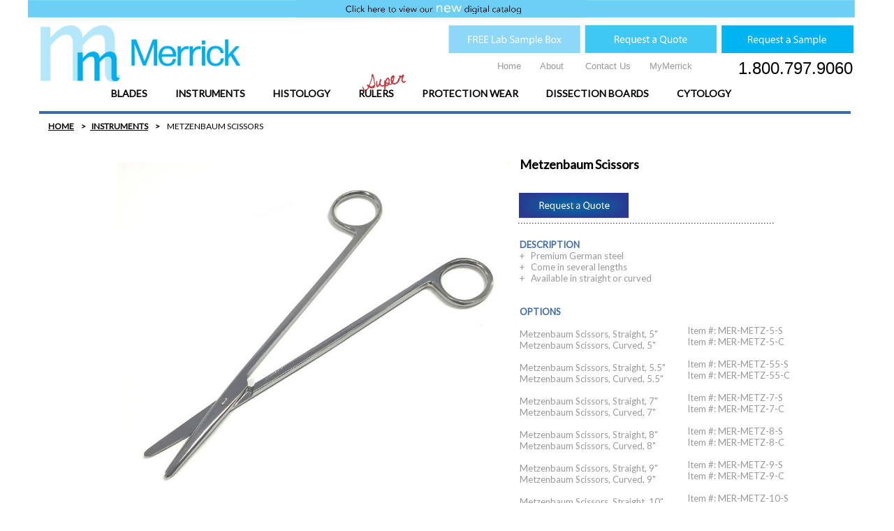

--- FILE ---
content_type: text/html
request_url: http://www.merrickmedical.com/Metzenbaum.html
body_size: 4994
content:
<!DOCTYPE html>
<html>
	<head>
		<!-- <hs:metatags> -->
		<meta http-equiv="Content-Type" content="text/html; charset=UTF-8">
		<meta name="generator" content="Homestead SiteBuilder">
		<!-- </hs:metatags> --><!-- <hs:headinclude> -->
		<link rel="stylesheet" href="/~master/master_css.css">
		<script src="/~site/javascript/jquery-1.4.2.min.js" type="text/javascript">
		</script>
		
		<STYLE type="text/css">
			<!--
							.navBackgroundNavigation4 { background-image:url('/~media/elements/LayoutClipart/undefined'); background-position: undefined; background-repeat:no-repeat }
							.navBackgroundSelectedNavigation4 { background-image:url('/~media/elements/LayoutClipart/undefined'); background-position: undefined; background-repeat:no-repeat }
						-->
		</STYLE>
		<STYLE type="text/css">
			<!--
							.navBackgroundMenu { background-image:url('/~media/elements/LayoutClipart/undefined'); background-position: undefined; background-repeat:no-repeat }
							.navBackgroundSelectedMenu { background-image:url('/~media/elements/LayoutClipart/undefined'); background-position: undefined; background-repeat:no-repeat }
						-->
		</STYLE>
		<script type="text/javascript" src="/~site/Elements/HCUser_Forms_Submit/FormValidation.js">
		</script>
	<!-- </hs:headinclude> -->
		

	
		<!-- <hs:title> -->
		<title>Merrick Inc.</title>
		<!-- </hs:title> -->
		<script type="text/javascript">
			<!--
						function reDo() {
						        top.location.reload();
						}
						if (navigator.appName == 'Netscape' && parseInt(navigator.appVersion) < 5) {
						        top.onresize = reDo;
						}
						dom=document.getElementById
					//-->
		</script>
		<script type="text/javascript">
			<!--
							  
						
  var strRelativePagePath = "Metzenbaum.html".toLowerCase();
  
						
  var strRelativePathToRoot = "";
  



						//-->
		</script>
		<link rel="stylesheet" href="/~media/elements/Text/font_styles_ns4.css" type="text/css">
		<link rel="stylesheet" href="https://fonts.googleapis.com/css?family=Abril+Fatface|Allerta|Arvo|Bitter|Bree+Serif|Cabin|Cookie|Domine|Droid+Sans|Droid+Serif|Grand+Hotel|Josefin+Slab|Lato|Lobster|Lora|Merriweather|Monda|Montserrat|Offside|Old+Standard+TT|Open+Sans|Open+Sans+Condensed|Oswald|Playfair+Display|PT+Sans|PT+Serif|Raleway|Roboto|Roboto+Condensed|Roboto+Slab|Sanchez|Source+Sans+Pro|Tangerine|Ubuntu|Vollkorn|Yanone+Kaffeesatz" type="text/css">
		<style type="text/css">
			@import url(/~media/elements/Text/font_styles.css);
			div.lpxcenterpageouter { text-align: center; position: absolute; top: 0px; left: 0px; width: 100% }
		</style>
		<script type="text/javascript">
			<!--
							var unique_id = new Array();
			var form_name = new Array();
			var required = new Array();
			var req_message = new Array();

						//-->
		</script>
		
		<script type="text/javascript" src="/~site/Elements/HCUser_Forms_Submit/FormValidation.js">
		</script>
	</head>
	<body onload="" id="element1" onunload="" scroll="auto">
		<noscript>
			<img height="40" width="373" border="0" alt="" src="/~media/elements/shared/javascript_disabled.gif">
		</noscript>
		<div class="lpxcenterpageouter"><div class="lpxcenterpageinner"><!-- <hs:bodyinclude> --><!-- <hs:master45> --><div id="master45" style="position: absolute; top: 942px; width: 1200px; height: 268px; z-index: 0;"><table cellspacing="0" border="0" cellpadding="0"><tr><td height="268" bgcolor="#999999" width="1200"><img height="268" width="1200" title="" alt="" style="display: block;" src="/~site/siteapps/shapes.action?CMD=GetRectangleGif&r=153&g=153&b=153"></td></tr></table></div><!-- </hs:master45> --><!-- <hs:master27> --><div id="master27" style="position: absolute; top: 84px; left: 878px; width: 303px; height: 62px; z-index: 1;"><div style="font-size: 1px; line-height: 1px;" align="right"><font face="Helvetica, Arial, sans-serif" color="#000000" class="size18 Helvetica18"> 1.800.797.9060<br></font></div><div style="font-size: 1px; line-height: 1px;" align="right"><font face="Helvetica, Arial, sans-serif" color="#000000" class="size18 Helvetica18"><br></font></div></div><!-- </hs:master27> --><!-- <hs:master28> --><div id="master28" style="position: absolute; top: 87px; left: 672px; width: 279px; height: 16px; z-index: 2;"><div align="left"><SCRIPT type="text/javascript">var nav_element_id="master28";</SCRIPT><div id="nav_version" style="display:none;">1</div><SCRIPT TYPE="text/javascript" SRC="/~navs/Navigation4.js"></SCRIPT><TABLE ID="ntb" CELLSPACING="0" CELLPADDING="0" BORDER="0" ><TR ALIGN="CENTER" VALIGN="MIDDLE"><TD><TABLE CELLSPACING="0" CELLPADDING="0" BORDER="0"><TR><TD ALIGN="center" VALIGN="MIDDLE" NOWRAP="NOWRAP" id="Navigation4_Link1" style="cursor: pointer;cursor: hand;color:#999999;font-size: 1px; line-height: 1px;" onmouseover="doMouseChange(nav_Navigation4,this,'1',true);" onmouseout="doMouseChange(nav_Navigation4,this,'1',false);"><A HREF="/index.html" TARGET="_self" STYLE="text-decoration:none;" NAME="Home"><FONT ID="Navigation4_f1" FACE="Helvetica, Arial, sans-serif" CLASS="size10 Helvetica10" STYLE="color:#999999">Home</FONT><IMG SRC="/tp.gif" WIDTH="14.0" HEIGHT="1" BORDER="0"></A></TD><TD ALIGN="center" VALIGN="MIDDLE" NOWRAP="NOWRAP" id="Navigation4_Link2" style="cursor: pointer;cursor: hand;color:#999999;font-size: 1px; line-height: 1px;" onmouseover="doMouseChange(nav_Navigation4,this,'2',true);" onmouseout="doMouseChange(nav_Navigation4,this,'2',false);"><A HREF="/AboutUs.html" TARGET="_self" STYLE="text-decoration:none;" NAME="About "><IMG SRC="/tp.gif" WIDTH="13.0" HEIGHT="1" BORDER="0"><FONT ID="Navigation4_f2" FACE="Helvetica, Arial, sans-serif" CLASS="size10 Helvetica10" STYLE="color:#999999">About&nbsp;</FONT><IMG SRC="/tp.gif" WIDTH="14.0" HEIGHT="1" BORDER="0"></A></TD><TD ALIGN="center" VALIGN="MIDDLE" NOWRAP="NOWRAP" id="Navigation4_Link3" style="cursor: pointer;cursor: hand;color:#999999;font-size: 1px; line-height: 1px;" onmouseover="doMouseChange(nav_Navigation4,this,'3',true);" onmouseout="doMouseChange(nav_Navigation4,this,'3',false);"><A HREF="/ContactUs.html" TARGET="_self" STYLE="text-decoration:none;" NAME="Contact Us"><IMG SRC="/tp.gif" WIDTH="13.0" HEIGHT="1" BORDER="0"><FONT ID="Navigation4_f3" FACE="Helvetica, Arial, sans-serif" CLASS="size10 Helvetica10" STYLE="color:#999999">Contact&nbsp;Us</FONT><IMG SRC="/tp.gif" WIDTH="14.0" HEIGHT="1" BORDER="0"></A></TD><TD ALIGN="center" VALIGN="MIDDLE" NOWRAP="NOWRAP" id="Navigation4_Link4" style="cursor: pointer;cursor: hand;color:#999999;font-size: 1px; line-height: 1px;" onmouseover="doMouseChange(nav_Navigation4,this,'4',true);" onmouseout="doMouseChange(nav_Navigation4,this,'4',false);"><A HREF="/index.html" TARGET="_self" STYLE="text-decoration:none;" NAME="MyMerrick"><IMG SRC="/tp.gif" WIDTH="13.0" HEIGHT="1" BORDER="0"><FONT ID="Navigation4_f4" FACE="Helvetica, Arial, sans-serif" CLASS="size10 Helvetica10" STYLE="color:#999999">MyMerrick</FONT></A></TD></TR></TABLE></TD></TR></TABLE><BR/><script type="text/javascript">
	if(typeof(addMouseAndStyleSupportNavigation4) == 'undefined' && typeof(nav_element_id) != 'undefined'){
		var elementDefnDiv = document.getElementById(nav_element_id);
		var tbWasIdentified = 'false';
		for(var i=0;i<elementDefnDiv.childNodes.length;i++){
			if(elementDefnDiv.childNodes[i].tagName == 'DIV') {
				var childDiv = elementDefnDiv.childNodes[i];
				for(var j=0;j<childDiv.childNodes.length;j++){
					if(childDiv.childNodes[j].tagName == 'TABLE' && childDiv.childNodes[j].id == 'ntb'){
						childDiv.childNodes[j].style.display='none';
						tbWasIdentified = 'true';
					}
					if(tbWasIdentified == 'true'){
						break;
					}
				}
			}
			if(tbWasIdentified == 'true'){
				break;
			}
		}
	} else {
		addMouseAndStyleSupportNavigation4(nav_Navigation4);
	}
</script></div></div><!-- </hs:master28> --><!-- <hs:master30> --><div id="master30" style="position: absolute; top: 159px; left: 16px; width: 1162px; height: 4px; z-index: 3;"><table cellspacing="0" border="0" cellpadding="0"><tr><td height="4" bgcolor="#406AB0" width="1162"><img height="4" width="1162" title="" alt="" style="display: block;" src="/~site/siteapps/shapes.action?CMD=GetRectangleGif&r=64&g=106&b=176"></td></tr></table></div><!-- </hs:master30> --><!-- <hs:master31> --><div id="master31" style="position: absolute; top: 106px; left: 479px; width: 62px; height: 24px; z-index: 4;"><div style="overflow: hidden; height: 24px; width: 62px; border: 0px solid #52A8EC; border-radius: 0px; box-shadow: none;"><img height="24" width="62" style="display: block; border-radius: 0px;" title="" alt="" src="/super.png" /></div></div><!-- </hs:master31> --><!-- <hs:master37> --><div id="master37" style="position: absolute; top: 125px; left: 119px; width: 888px; height: 17px; z-index: 5;"><div align="left"><SCRIPT type="text/javascript">var nav_element_id="master37";</SCRIPT><div id="nav_version" style="display:none;">1</div><SCRIPT TYPE="text/javascript" SRC="/~navs/Menu.js"></SCRIPT><TABLE ID="ntb" CELLSPACING="0" CELLPADDING="0" BORDER="0" ><TR ALIGN="CENTER" VALIGN="MIDDLE"><TD><TABLE CELLSPACING="0" CELLPADDING="0" BORDER="0"><TR><TD ALIGN="center" VALIGN="MIDDLE" NOWRAP="NOWRAP" id="Menu_Link1" style="cursor: pointer;cursor: hand;color:#000000;font-size: 1px; line-height: 1px;font-weight: bold;" onmouseover="doMouseChange(nav_Menu,this,'1',true);" onmouseout="doMouseChange(nav_Menu,this,'1',false);"><A HREF="/BladesMain.html" TARGET="_self" STYLE="text-decoration:none;" NAME="BLADES"><FONT ID="Menu_f1" FACE="Lato" CLASS="size11 Lato11" STYLE="color:#000000">BLADES</FONT><IMG SRC="/tp.gif" WIDTH="20.0" HEIGHT="1" BORDER="0"></A></TD><TD ALIGN="center" VALIGN="MIDDLE" NOWRAP="NOWRAP" id="Menu_Link2" style="cursor: pointer;cursor: hand;color:#000000;font-size: 1px; line-height: 1px;font-weight: bold;" onmouseover="doMouseChange(nav_Menu,this,'2',true);" onmouseout="doMouseChange(nav_Menu,this,'2',false);"><A HREF="/Instruments.html" TARGET="_self" STYLE="text-decoration:none;" NAME="INSTRUMENTS"><IMG SRC="/tp.gif" WIDTH="20.0" HEIGHT="1" BORDER="0"><FONT ID="Menu_f2" FACE="Lato" CLASS="size11 Lato11" STYLE="color:#000000">INSTRUMENTS</FONT><IMG SRC="/tp.gif" WIDTH="20.0" HEIGHT="1" BORDER="0"></A></TD><TD ALIGN="center" VALIGN="MIDDLE" NOWRAP="NOWRAP" id="Menu_Link3" style="cursor: pointer;cursor: hand;color:#000000;font-size: 1px; line-height: 1px;font-weight: bold;" onmouseover="doMouseChange(nav_Menu,this,'3',true);" onmouseout="doMouseChange(nav_Menu,this,'3',false);"><A HREF="/Histology_Products.html" TARGET="_self" STYLE="text-decoration:none;" NAME="HISTOLOGY"><IMG SRC="/tp.gif" WIDTH="20.0" HEIGHT="1" BORDER="0"><FONT ID="Menu_f3" FACE="Lato" CLASS="size11 Lato11" STYLE="color:#000000">HISTOLOGY</FONT><IMG SRC="/tp.gif" WIDTH="20.0" HEIGHT="1" BORDER="0"></A></TD><TD ALIGN="center" VALIGN="MIDDLE" NOWRAP="NOWRAP" id="Menu_Link4" style="cursor: pointer;cursor: hand;color:#000000;font-size: 1px; line-height: 1px;font-weight: bold;" onmouseover="doMouseChange(nav_Menu,this,'4',true);" onmouseout="doMouseChange(nav_Menu,this,'4',false);"><A HREF="/Rulers.html" TARGET="_self" STYLE="text-decoration:none;" NAME="RULERS"><IMG SRC="/tp.gif" WIDTH="20.0" HEIGHT="1" BORDER="0"><FONT ID="Menu_f4" FACE="Lato" CLASS="size11 Lato11" STYLE="color:#000000">RULERS</FONT><IMG SRC="/tp.gif" WIDTH="20.0" HEIGHT="1" BORDER="0"></A></TD><TD ALIGN="center" VALIGN="MIDDLE" NOWRAP="NOWRAP" id="Menu_Link5" style="cursor: pointer;cursor: hand;color:#000000;font-size: 1px; line-height: 1px;font-weight: bold;" onmouseover="doMouseChange(nav_Menu,this,'5',true);" onmouseout="doMouseChange(nav_Menu,this,'5',false);"><A HREF="/ProtectionWearMain.html" TARGET="_self" STYLE="text-decoration:none;" NAME="PROTECTION WEAR"><IMG SRC="/tp.gif" WIDTH="20.0" HEIGHT="1" BORDER="0"><FONT ID="Menu_f5" FACE="Lato" CLASS="size11 Lato11" STYLE="color:#000000">PROTECTION&nbsp;WEAR</FONT><IMG SRC="/tp.gif" WIDTH="20.0" HEIGHT="1" BORDER="0"></A></TD><TD ALIGN="center" VALIGN="MIDDLE" NOWRAP="NOWRAP" id="Menu_Link6" style="cursor: pointer;cursor: hand;color:#000000;font-size: 1px; line-height: 1px;font-weight: bold;" onmouseover="doMouseChange(nav_Menu,this,'6',true);" onmouseout="doMouseChange(nav_Menu,this,'6',false);"><A HREF="/Dissection_Boards.html" TARGET="_self" STYLE="text-decoration:none;" NAME="DISSECTION BOARDS"><IMG SRC="/tp.gif" WIDTH="20.0" HEIGHT="1" BORDER="0"><FONT ID="Menu_f6" FACE="Lato" CLASS="size11 Lato11" STYLE="color:#000000">DISSECTION&nbsp;BOARDS</FONT><IMG SRC="/tp.gif" WIDTH="20.0" HEIGHT="1" BORDER="0"></A></TD><TD ALIGN="center" VALIGN="MIDDLE" NOWRAP="NOWRAP" id="Menu_Link7" style="cursor: pointer;cursor: hand;color:#000000;font-size: 1px; line-height: 1px;font-weight: bold;" onmouseover="doMouseChange(nav_Menu,this,'7',true);" onmouseout="doMouseChange(nav_Menu,this,'7',false);"><A HREF="/CytologyFunnelsMain.html" TARGET="_self" STYLE="text-decoration:none;" NAME="CYTOLOGY"><IMG SRC="/tp.gif" WIDTH="20.0" HEIGHT="1" BORDER="0"><FONT ID="Menu_f7" FACE="Lato" CLASS="size11 Lato11" STYLE="color:#000000">CYTOLOGY</FONT></A></TD></TR></TABLE></TD></TR></TABLE><BR/><script type="text/javascript">
	if(typeof(addMouseAndStyleSupportMenu) == 'undefined' && typeof(nav_element_id) != 'undefined'){
		var elementDefnDiv = document.getElementById(nav_element_id);
		var tbWasIdentified = 'false';
		for(var i=0;i<elementDefnDiv.childNodes.length;i++){
			if(elementDefnDiv.childNodes[i].tagName == 'DIV') {
				var childDiv = elementDefnDiv.childNodes[i];
				for(var j=0;j<childDiv.childNodes.length;j++){
					if(childDiv.childNodes[j].tagName == 'TABLE' && childDiv.childNodes[j].id == 'ntb'){
						childDiv.childNodes[j].style.display='none';
						tbWasIdentified = 'true';
					}
					if(tbWasIdentified == 'true'){
						break;
					}
				}
			}
			if(tbWasIdentified == 'true'){
				break;
			}
		}
	} else {
		addMouseAndStyleSupportMenu(nav_Menu);
	}
</script></div></div><!-- </hs:master37> --><!-- <hs:master38> --><div id="master38" style="position: absolute; top: 1138px; left: 121px; width: 964px; height: 20px; z-index: 6;"><div style="font-size: 1px; line-height: 1px;" align="center"><font face="Helvetica, Arial, sans-serif" color="#FFFFFF" class="size8 Helvetica8">Designed by Merrick Inc. © 2013<br></font></div></div><!-- </hs:master38> --><!-- <hs:master39> --><div id="master39" style="position: absolute; top: 940px; width: 1200px; height: 3px; z-index: 7;"><table cellspacing="0" border="0" cellpadding="0"><tr><td height="3" bgcolor="#999999" width="1200"><img height="3" width="1200" title="" alt="" style="display: block;" src="/~site/siteapps/shapes.action?CMD=GetRectangleGif&r=153&g=153&b=153"></td></tr></table></div><!-- </hs:master39> --><!-- <hs:master41> --><div id="master41" style="position: absolute; top: 967px; left: 540px; width: 194px; height: 145px; z-index: 8;"><div style="font-size: 1px; line-height: 1px;" align="left"><font face="Lato" color="#FFFFFF" class="size10 Lato10"><b>Things We&#39;re Proud Of </b><br></font></div><div style="font-size: 1px; line-height: 1px;" align="left"><font face="Lato" color="#FFFFFF" class="size10 Lato10"><b></b><br></font></div><div style="font-size: 1px; line-height: 1px;" align="left"><font face="Lato" color="#FFFFFF" class="size10 Lato10"><b>Platinum Sponsor</b><br></font></div><div style="font-size: 1px; line-height: 1px;" align="left"><font face="Lato" color="#FFFFFF" class="size10 Lato10"><b>AAPA Annual Conference</b><br></font></div><div style="font-size: 1px; line-height: 1px;" align="left"><font face="Lato" color="#FFFFFF" class="size10 Lato10"><b>San Antonio, TX</b><br></font></div><div style="font-size: 1px; line-height: 1px;" align="left"><font face="Lato" color="#FFFFFF" class="size10 Lato10"><b>September 2017</b><br></font></div><div style="font-size: 1px; line-height: 1px;" align="left"><font face="Lato" color="#FFFFFF" class="size10 Lato10"><br></font></div></div><!-- </hs:master41> --><!-- <hs:master42> --><div id="master42" style="position: absolute; top: 967px; left: 830px; width: 194px; height: 48px; z-index: 9;"><div style="font-size: 1px; line-height: 1px;" align="left"><font face="Lato" color="#FFFFFF" class="size10 Lato10"><b>Organizations</b><br></font></div><div style="font-size: 1px; line-height: 1px;" align="left"><font face="Lato" color="#FFFFFF" class="size10 Lato10"><br></font></div><div style="font-size: 1px; line-height: 1px;" align="left"><font face="Lato" color="#FFFFFF" class="size10 Lato10">Sustaining Member<br></font></div></div><!-- </hs:master42> --><!-- <hs:master43> --><div id="master43" style="position: absolute; top: 1033px; left: 833px; width: 90px; height: 53px; z-index: 10;"><div style="overflow: hidden; height: 53px; width: 90px; border: 0px solid #52A8EC; border-radius: 0px; box-shadow: none;"><img height="53" width="90" style="display: block; border-radius: 0px;" title="" alt="" src="/aapa_logo.jpg" /></div></div><!-- </hs:master43> --><!-- <hs:master44> --><div id="master44" style="position: absolute; top: 1027px; left: 952px; width: 86px; height: 62px; z-index: 11;"><div style="overflow: hidden; height: 62px; width: 86px; border: 0px solid #52A8EC; border-radius: 0px; box-shadow: none;"><img height="62" width="86" style="display: block; border-radius: 0px;" title="" alt="" src="/NSH_logo.png" /></div></div><!-- </hs:master44> --><!-- <hs:master40> --><div id="master40" style="position: absolute; top: 967px; left: 249px; width: 194px; height: 160px; z-index: 12;"><div style="font-size: 1px; line-height: 1px;" align="left"><font face="Lato" color="#FFFFFF" class="size10 Lato10"><b>Contact Information</b><br></font></div><div style="font-size: 1px; line-height: 1px;" align="left"><font face="Lato" color="#FFFFFF" class="size10 Lato10"><br></font></div><div style="font-size: 1px; line-height: 1px;" align="left"><font face="Lato" color="#FFFFFF" class="size10 Lato10">Merrick Inc.<br></font></div><div style="font-size: 1px; line-height: 1px;" align="left"><font face="Lato" color="#FFFFFF" class="size10 Lato10">8190 Beechmont Avenue<br></font></div><div style="font-size: 1px; line-height: 1px;" align="left"><font face="Lato" color="#FFFFFF" class="size10 Lato10">Cincinnati, Ohio 45255<br></font></div><div style="font-size: 1px; line-height: 1px;" align="left"><font face="Lato" color="#FFFFFF" class="size10 Lato10"><br></font></div><div style="font-size: 1px; line-height: 1px;" align="left"><font face="Lato" color="#FFFFFF" class="size10 Lato10">1.800.797.9060<br></font></div><div style="font-size: 1px; line-height: 1px;" align="left"><font face="Lato" color="#FFFFFF" class="size10 Lato10">Fax 513.624.0584<br></font></div><div style="font-size: 1px; line-height: 1px;" align="left"><font face="Helvetica, Arial, sans-serif" color="#FFFFFF" class="size10 Helvetica10"><br></font></div><div style="font-size: 1px; line-height: 1px;" align="left"><font face="Helvetica, Arial, sans-serif" color="#000000" class="size10 Helvetica10"><br></font></div></div><!-- </hs:master40> --><!-- <hs:master67> --><div id="master67" style="position: absolute; top: 36px; left: 18px; width: 286px; height: 81px; z-index: 13;"><div style="overflow: hidden; height: 81px; width: 286px; border: 0px solid #52A8EC; border-radius: 0px; box-shadow: none;"><a target="_self" href="/index.html"><img height="81" width="286" style="display: block; border-radius: 0px; border-width: 0;" title="" alt="" src="/Mm_Merrick_logo_2020.png" /></a></div></div><!-- </hs:master67> --><!-- <hs:master69> --><div id="master69" style="position: absolute; top: 36px; left: 602px; width: 189px; height: 40px; z-index: 14;"><div style="overflow: hidden; height: 40px; width: 189px; border: 0px solid #52A8EC; border-radius: 0px; box-shadow: none;"><a target="_self" href="/LabSampleBox.html"><img height="40" width="189" style="display: block; border-radius: 0px; border-width: 0;" title="" alt="" src="/Free_Lab_Sample_Box_link.png" /></a></div></div><!-- </hs:master69> --><!-- <hs:master70> --><div id="master70" style="position: absolute; top: 36px; left: 797px; width: 189px; height: 40px; z-index: 15;"><div style="overflow: hidden; height: 40px; width: 189px; border: 0px solid #52A8EC; border-radius: 0px; box-shadow: none;"><a target="_self" href="/Quote.html"><img height="40" width="189" style="display: block; border-radius: 0px; border-width: 0;" title="" alt="" src="/Request_a_Quote_link.png" /></a></div></div><!-- </hs:master70> --><!-- <hs:master71> --><div id="master71" style="position: absolute; top: 36px; left: 992px; width: 190px; height: 40px; z-index: 16;"><div style="overflow: hidden; height: 40px; width: 190px; border: 0px solid #52A8EC; border-radius: 0px; box-shadow: none;"><a target="_self" href="/SampleRequest.html"><img height="40" width="190" style="display: block; border-radius: 0px; border-width: 0;" title="" alt="" src="/Request_a_Sample_link.png" /></a></div></div><!-- </hs:master71> --><!-- <hs:master73> --><div id="master73" style="position: absolute; width: 800px; height: 25px; z-index: 17;"><div style="overflow: hidden; height: 25px; width: 800px; border: 0px solid #52A8EC; border-radius: 0px; box-shadow: none;"><img height="25" width="800" style="display: block; border-radius: 0px;" title="" alt="" src="/light_blue_bar.png" /></div></div><!-- </hs:master73> --><!-- <hs:master74> --><div id="master74" style="position: absolute; left: 384px; width: 800px; height: 25px; z-index: 18;"><div style="overflow: hidden; height: 25px; width: 800px; border: 0px solid #52A8EC; border-radius: 0px; box-shadow: none;"><img height="25" width="800" style="display: block; border-radius: 0px;" title="" alt="" src="/light_blue_bar.png" /></div></div><!-- </hs:master74> --><!-- <hs:master72> --><div id="master72" style="position: absolute; left: 228px; width: 705px; height: 45px; z-index: 19;"><div style="overflow: hidden; height: 45px; width: 705px; border: 0px solid #52A8EC; border-radius: 0px; box-shadow: none;"><a target="_self" href="/DigitalCatalog.html"><img height="45" width="705" style="display: block; border-radius: 0px; border-width: 0;" title="" alt="" src="/Click_to_visit_our_digital_catalog.png" /></a></div></div><!-- </hs:master72> --><!-- <hs:footer> --><!-- </hs:footer> --><!-- </hs:bodyinclude> --><!-- <hs:element195> --><div id="element195" style="position: absolute; top: 224px; left: 704px; width: 427px; height: 662px; z-index: 1000;"><div style="font-size: 1px; line-height: 1px;"><font face="Lato" color="#000000" class="size14 Lato14"><b>Metzenbaum Scissors</b><br></font></div><div style="font-size: 1px; line-height: 1px;"><font face="Lato" color="#999999" class="size10 Lato10"><br></font></div><div style="font-size: 1px; line-height: 1px;"><font face="Lato" color="#999999" class="size10 Lato10"><br></font></div><div style="font-size: 1px; line-height: 1px;"><font face="Lato" color="#999999" class="size10 Lato10"><br></font></div><div style="font-size: 1px; line-height: 1px;"><font face="Lato" color="#999999" class="size10 Lato10"><br></font></div><div style="font-size: 1px; line-height: 1px;"><font face="Lato" color="#999999" class="size10 Lato10"><br></font></div><div style="font-size: 1px; line-height: 1px;"><font face="Lato" color="#406AB0" class="size10 Lato10"><b></b><br></font></div><div style="font-size: 1px; line-height: 1px;"><font face="Lato" color="#406AB0" class="size10 Lato10"><b>DESCRIPTION</b><br></font></div><div style="font-size: 1px; line-height: 1px;"><font face="Lato" color="#999999" class="size10 Lato10">+   Premium German steel<br></font></div><div style="font-size: 1px; line-height: 1px;"><font face="Lato" color="#999999" class="size10 Lato10">+   Come in several lengths<br></font></div><div style="font-size: 1px; line-height: 1px;"><font face="Lato" color="#999999" class="size10 Lato10">+   Available in straight or curved<br></font></div><div style="font-size: 1px; line-height: 1px;"><font face="Lato" color="#999999" class="size10 Lato10"><br></font></div><div style="font-size: 1px; line-height: 1px;"><font face="Lato" color="#999999" class="size10 Lato10"><br></font></div><div style="font-size: 1px; line-height: 1px;"><font face="Lato" color="#406AB0" class="size10 Lato10"><b>OPTIONS</b><br></font></div><div style="font-size: 1px; line-height: 1px;"><font face="Lato" color="#999999" class="size10 Lato10"><br></font></div><div style="font-size: 1px; line-height: 1px;"><font face="Lato" color="#999999" class="size10 Lato10">​Metzenbaum Scissors, Straight, 5&quot;        <br></font></div><div style="font-size: 1px; line-height: 1px;"><font face="Lato" color="#999999" class="size10 Lato10">Metzenbaum Scissors, Curved, 5&quot;          <br></font></div><div style="font-size: 1px; line-height: 1px;"><font face="Lato" color="#999999" class="size10 Lato10"><br></font></div><div style="font-size: 1px; line-height: 1px;"><font face="Lato" color="#999999" class="size10 Lato10">​Metzenbaum Scissors, Straight, 5.5&quot;   <br></font></div><div style="font-size: 1px; line-height: 1px;"><font face="Lato" color="#999999" class="size10 Lato10">Metzenbaum Scissors, Curved, 5.5&quot;<br></font></div><div style="font-size: 1px; line-height: 1px;"><font face="Lato" color="#999999" class="size10 Lato10"><br></font></div><div style="font-size: 1px; line-height: 1px;"><font face="Lato" color="#999999" class="size10 Lato10">​Metzenbaum Scissors, Straight, 7&quot;<br></font></div><div style="font-size: 1px; line-height: 1px;"><font face="Lato" color="#999999" class="size10 Lato10">Metzenbaum Scissors, Curved, 7&quot;<br></font></div><div style="font-size: 1px; line-height: 1px;"><font face="Lato" color="#999999" class="size10 Lato10"><br></font></div><div style="font-size: 1px; line-height: 1px;"><font face="Lato" color="#999999" class="size10 Lato10">​Metzenbaum Scissors, Straight, 8&quot;<br></font></div><div style="font-size: 1px; line-height: 1px;"><font face="Lato" color="#999999" class="size10 Lato10">Metzenbaum Scissors, Curved, 8&quot;<br></font></div><div style="font-size: 1px; line-height: 1px;"><font face="Lato" color="#999999" class="size10 Lato10"><br></font></div><div style="font-size: 1px; line-height: 1px;"><font face="Lato" color="#999999" class="size10 Lato10">​Metzenbaum Scissors, Straight, 9&quot;<br></font></div><div style="font-size: 1px; line-height: 1px;"><font face="Lato" color="#999999" class="size10 Lato10">Metzenbaum Scissors, Curved, 9&quot;<br></font></div><div style="font-size: 1px; line-height: 1px;"><font face="Lato" color="#999999" class="size10 Lato10"><br></font></div><div style="font-size: 1px; line-height: 1px;"><font face="Lato" color="#999999" class="size10 Lato10">​Metzenbaum Scissors, Straight, 10&quot;<br></font></div><div style="font-size: 1px; line-height: 1px;"><font face="Lato" color="#999999" class="size10 Lato10">Metzenbaum Scissors, Curved, 10&quot;<br></font></div><div style="font-size: 1px; line-height: 1px;"><font face="Lato" color="#999999" class="size10 Lato10"><br></font></div><div style="font-size: 1px; line-height: 1px;"><font face="Lato" color="#999999" class="size10 Lato10">​Metzenbaum Scissors, Straight, 11&quot;<br></font></div><div style="font-size: 1px; line-height: 1px;"><font face="Lato" color="#999999" class="size10 Lato10">Metzenbaum Scissors, Curved, 11&quot;<br></font></div><div style="font-size: 1px; line-height: 1px;"><font face="Lato" color="#999999" class="size10 Lato10"><br></font></div><div style="font-size: 1px; line-height: 1px;"><font face="Lato" color="#999999" class="size10 Lato10">​Metzenbaum Scissors, Straight, 12&quot;<br></font></div><div style="font-size: 1px; line-height: 1px;"><font face="Lato" color="#999999" class="size10 Lato10">Metzenbaum Scissors, Curved, 12&quot;<br></font></div><div style="font-size: 1px; line-height: 1px;"><font face="Lato" color="#999999" class="size10 Lato10"><br></font></div><div style="font-size: 1px; line-height: 1px;"><font face="Lato" color="#999999" class="size10 Lato10"><br></font></div><div style="font-size: 1px; line-height: 1px;"><font face="Lato" color="#406AB0" class="size10 Lato10"><br></font></div></div><!-- </hs:element195> --><!-- <hs:element196> --><div id="element196" style="position: absolute; top: 308px; left: 701px; width: 343px; height: 20px; z-index: 1001;"><div style="font-size: 1px; line-height: 1px;"><font face="Helvetica, Arial, sans-serif" color="#000000" class="size10 Helvetica10">............................................................................................<br></font></div></div><!-- </hs:element196> --><!-- <hs:element197> --><div id="element197" style="position: absolute; top: 276px; left: 703px; width: 157px; height: 36px; z-index: 1002;"><div style="overflow: hidden; height: 36px; width: 157px; border: 0px solid #52A8EC; border-radius: 0px; box-shadow: none;"><a target="_self" href="Quote.html"><img height="36" width="157" style="display: block; border-radius: 0px; border-width: 0;" title="" alt="" src="Request_a_quote_button.png" /></a></div></div><!-- </hs:element197> --><!-- <hs:element199> --><div id="element199" style="position: absolute; top: 465px; left: 944px; width: 171px; height: 464px; z-index: 1003;"><div style="font-size: 1px; line-height: 1px;"><font face="Lato" color="#999999" class="size10 Lato10">Item #: MER-METZ-5-S<br></font></div><div style="font-size: 1px; line-height: 1px;"><font face="Lato" color="#999999" class="size10 Lato10">Item #: MER-METZ-5-C<br></font></div><div style="font-size: 1px; line-height: 1px;"><font face="Lato" color="#999999" class="size10 Lato10"><br></font></div><div style="font-size: 1px; line-height: 1px;"><font face="Lato" color="#999999" class="size10 Lato10">Item #: MER-METZ-55-S<br></font></div><div style="font-size: 1px; line-height: 1px;"><font face="Lato" color="#999999" class="size10 Lato10">Item #: MER-METZ-55-C<br></font></div><div style="font-size: 1px; line-height: 1px;"><font face="Lato" color="#999999" class="size10 Lato10"><br></font></div><div style="font-size: 1px; line-height: 1px;"><font face="Lato" color="#999999" class="size10 Lato10">Item #: MER-METZ-7-S<br></font></div><div style="font-size: 1px; line-height: 1px;"><font face="Lato" color="#999999" class="size10 Lato10">Item #: MER-METZ-7-C<br></font></div><div style="font-size: 1px; line-height: 1px;"><font face="Lato" color="#999999" class="size10 Lato10"><br></font></div><div style="font-size: 1px; line-height: 1px;"><font face="Lato" color="#999999" class="size10 Lato10">Item #: MER-METZ-8-S<br></font></div><div style="font-size: 1px; line-height: 1px;"><font face="Lato" color="#999999" class="size10 Lato10">Item #: MER-METZ-8-C<br></font></div><div style="font-size: 1px; line-height: 1px;"><font face="Lato" color="#999999" class="size10 Lato10"><br></font></div><div style="font-size: 1px; line-height: 1px;"><font face="Lato" color="#999999" class="size10 Lato10">Item #: MER-METZ-9-S<br></font></div><div style="font-size: 1px; line-height: 1px;"><font face="Lato" color="#999999" class="size10 Lato10">Item #: MER-METZ-9-C<br></font></div><div style="font-size: 1px; line-height: 1px;"><font face="Lato" color="#999999" class="size10 Lato10"><br></font></div><div style="font-size: 1px; line-height: 1px;"><font face="Lato" color="#999999" class="size10 Lato10">Item #: MER-METZ-10-S<br></font></div><div style="font-size: 1px; line-height: 1px;"><font face="Lato" color="#999999" class="size10 Lato10">Item #: MER-METZ-10-C<br></font></div><div style="font-size: 1px; line-height: 1px;"><font face="Lato" color="#999999" class="size10 Lato10"><br></font></div><div style="font-size: 1px; line-height: 1px;"><font face="Lato" color="#999999" class="size10 Lato10">Item #: MER-METZ-11-S<br></font></div><div style="font-size: 1px; line-height: 1px;"><font face="Lato" color="#999999" class="size10 Lato10">Item #: MER-METZ-11-C<br></font></div><div style="font-size: 1px; line-height: 1px;"><font face="Lato" color="#999999" class="size10 Lato10"><br></font></div><div style="font-size: 1px; line-height: 1px;"><font face="Lato" color="#999999" class="size10 Lato10">Item #: MER-METZ-12-S<br></font></div><div style="font-size: 1px; line-height: 1px;"><font face="Lato" color="#999999" class="size10 Lato10">Item #: MER-METZ-12-C<br></font></div></div><!-- </hs:element199> --><!-- <hs:element200> --><div id="element200" style="position: absolute; top: 173px; left: 29px; width: 626px; height: 30px; z-index: 1004;"><div style="font-size: 1px; line-height: 1px;"><font face="Lato" color="#406AB0" class="size9 Lato9"><b><a target="_self" href="index.html">HOME</a></b></font><font face="Lato" color="#406AB0" class="size9 Lato9"><b>    </b></font><font face="Lato" color="#000000" class="size9 Lato9"><b> &gt;   </b></font><font face="Lato" color="#000000" class="size9 Lato9"><b><a target="_self" href="Instruments.html"> INSTRUMENTS</a></b></font><font face="Lato" color="#000000" class="size9 Lato9"><b>     &gt; </b></font><font face="Lato" color="#000000" class="size9 Lato9">    METZENBAUM SCISSORS<br></font></div></div><!-- </hs:element200> --><!-- <hs:element201> --><div id="element201" style="position: absolute; top: 232px; left: 128px; width: 560px; height: 474px; z-index: 1005;"><div style="overflow: hidden; height: 474px; width: 560px; border: 0px solid #52A8EC; border-radius: 0px; box-shadow: none;"><img height="474" width="560" style="display: block; border-radius: 0px;" title="" alt="" src="metzenbaum_scissors.jpg" /></div></div><!-- </hs:element201> --></div></div>
		<script type="text/javascript">
		var nPageBottom = 929;</script>
		<!-- <hs:realtracker> -->
		<script type="text/javascript">
			var user='1759632915',pp='Metzenbaum',
			to=-360,cl=1,id='',r='https://web4.realtracker.com/';
		</script>
		<script src="/~site/Scripts_ExternalRedirect/ExternalRedirect.dll?CMD=CMDGetJavaScript&H_SITEID=RTK3&H_AltURL=%2F~site%2FRealTracker%2Fibc90006.js&HSGOTOURL=https%3A%2F%2Fweb4.realtracker.com%2Fnetpoll%2Fjs%2Fibc90006.js" type="text/javascript">
		</script>
		<noscript>
			<img height="1" width="1" border="0" alt="" src="/~site/Scripts_ExternalRedirect/ExternalRedirect.dll?CMD=CMDGetGif&H_SITEID=RTK4&H_AltURL=%2F~site%2Ftp.gif&H_HSGOTOURL=https%3A%2F%2Fweb4.realtracker.com%2Fnetpoll%2Fimulti.asp%3Fuser%3D1759632915%26pn%3D90006%26pp%3DMetzenbaum%26js%3D0%26b%3D0%26to%3D-360">
		</noscript>
		<!-- </hs:realtracker> -->
	</body>
</html>


--- FILE ---
content_type: text/css
request_url: http://www.merrickmedical.com/~master/master_css.css
body_size: 177
content:
body {background-color:#FFFFFF;}
a {color: #000000;}
a:visited {color: #000000;}
div.lpxcenterpageinner { position: relative; margin: 0 auto; text-align: left; width: 1200px; }


--- FILE ---
content_type: application/javascript
request_url: http://www.merrickmedical.com/~navs/Navigation4.js
body_size: 3960
content:
var nav_Navigation4 = new Object();

nav_Navigation4.mouseoverBold="false";
nav_Navigation4.selectedBgcolor="";
nav_Navigation4.importedImageMouseOver="";
nav_Navigation4.numLinks="4";
nav_Navigation4.textColor="#999999";
nav_Navigation4.mouseoverBgcolor="";
nav_Navigation4.tabCategory="basic";
nav_Navigation4.border="";
nav_Navigation4.selectedItalic="false";
nav_Navigation4.graphicMouseover="false";
nav_Navigation4.type="Navigation";
nav_Navigation4.basicTab="White";
nav_Navigation4.horizontalSpacing="27";
nav_Navigation4.horizontalWrap="6";
nav_Navigation4.shinyButton="Shiny_Aqua";
nav_Navigation4.mouseoverEffect="true";
nav_Navigation4.modernButton="Basic_Black";
nav_Navigation4.orientation="horizontal";
nav_Navigation4.funButton="Arts_and_Crafts";
nav_Navigation4.darkButton="Basic_Black";
nav_Navigation4.selectedTextcolor="#585858";
nav_Navigation4.lineWidth="2";
nav_Navigation4.mouseoverTextcolor="#585858";
nav_Navigation4.bold="false";
nav_Navigation4.texturedButton="Brick";
nav_Navigation4.accentStyle="Square";
nav_Navigation4.style="text";
nav_Navigation4.holidayButton="Christmas_Ornaments";
nav_Navigation4.textSize="10";
nav_Navigation4.lineColor="#000000";
nav_Navigation4.brightButton="Chicky";
nav_Navigation4.mouseoverUnderline="false";
nav_Navigation4.accentColor="Black";
nav_Navigation4.imageHeight="";
nav_Navigation4.background="";
nav_Navigation4.textFont="Helvetica";
nav_Navigation4.hasLinks="true";
nav_Navigation4.sophisticatedButton="Antique";
nav_Navigation4.underline="false";
nav_Navigation4.simpleButton="Autumn_Leaves";
nav_Navigation4.italic="false";
nav_Navigation4.importedImageSelected="";
nav_Navigation4.basicButton="Gray";
nav_Navigation4.navID="nav_Navigation4";
nav_Navigation4.buttonCategory="basic";
nav_Navigation4.dirty="false";
nav_Navigation4.selectedBold="false";
nav_Navigation4.selectedEffect="true";
nav_Navigation4.graphicSelected="false";
nav_Navigation4.version="5";
nav_Navigation4.verticalSpacing="10";
nav_Navigation4.squareTab="Camel";
nav_Navigation4.mouseoverItalic="false";
nav_Navigation4.justification="left";
nav_Navigation4.imageWidth="";
nav_Navigation4.selectedUnderline="false";
nav_Navigation4.accentType="none";
nav_Navigation4.importedImage="";
nav_Navigation4.width="279";
nav_Navigation4.height="16";

nav_Navigation4.navName = "Navigation4";
nav_Navigation4.imagePath = "null";
nav_Navigation4.selectedImagePath = "/~media/elements/LayoutClipart/";
nav_Navigation4.mouseOverImagePath = "/~media/elements/LayoutClipart/";
nav_Navigation4.imageWidth = "16";
nav_Navigation4.imageHeight = "16";
nav_Navigation4.fontClass = "size10 Helvetica10";
nav_Navigation4.fontFace = "Helvetica, Arial, sans-serif";


var baseHref = '';
// this will only work if getElementsByTagName works
if (document.getElementsByTagName)
{
    // this will only work if we can find a base tag
    var base = document.getElementsByTagName('base');
    // Verify that the base object exists
    if (base && base.length > 0)
    {
        // if you don't specify a base href, href comes back as undefined
        if (base[0].href != undefined)
        {
            // get the base href
            baseHref = base[0].href;
            // add a trailing slash if base href doesn't already have one
            if (baseHref != '' && baseHref.charAt(baseHref.length - 1) != '/')
            {
                baseHref += '/';
            }
        }
    }
}


nav_Navigation4.links=new Array(4);
var nav_Navigation4_Link1 = new Object();
nav_Navigation4_Link1.type = "existing";
nav_Navigation4_Link1.displayName = "Home";
nav_Navigation4_Link1.linkWindow = "_self";
nav_Navigation4_Link1.linkValue = "index.html";
nav_Navigation4_Link1.linkIndex = "1";
nav_Navigation4.links[0] = nav_Navigation4_Link1;
var nav_Navigation4_Link2 = new Object();
nav_Navigation4_Link2.type = "existing";
nav_Navigation4_Link2.displayName = "About ";
nav_Navigation4_Link2.linkWindow = "_self";
nav_Navigation4_Link2.linkValue = "AboutUs.html";
nav_Navigation4_Link2.linkIndex = "2";
nav_Navigation4.links[1] = nav_Navigation4_Link2;
var nav_Navigation4_Link3 = new Object();
nav_Navigation4_Link3.type = "existing";
nav_Navigation4_Link3.displayName = "Contact Us";
nav_Navigation4_Link3.linkWindow = "_self";
nav_Navigation4_Link3.linkValue = "ContactUs.html";
nav_Navigation4_Link3.linkIndex = "3";
nav_Navigation4.links[2] = nav_Navigation4_Link3;
var nav_Navigation4_Link4 = new Object();
nav_Navigation4_Link4.type = "existing";
nav_Navigation4_Link4.displayName = "MyMerrick";
nav_Navigation4_Link4.linkWindow = "_self";
nav_Navigation4_Link4.linkValue = "index.html";
nav_Navigation4_Link4.linkIndex = "4";
nav_Navigation4.links[3] = nav_Navigation4_Link4;
function backgroundMouseOn(tdElement, newColor)
{
	if(tdElement != null) {
		tdElement.oldBGColor = tdElement.style.backgroundColor;
		tdElement.style.backgroundColor = newColor;
	}
}
function backgroundMouseOff(tdElement)
{
	if(tdElement != null) {
		tdElement.style.backgroundColor = tdElement.oldBGColor;
	}
} 

function doMouseChange(Navigation,tdElement,linkIndex,bisMouseOver) {
	if (Navigation.mouseoverEffect != 'true') {
		return;
	}	
	var link = Navigation.links[linkIndex-1];
	var bIsCurrentPage = isCurrentPage(link);
	var bShowMouseoverBg = !(bIsCurrentPage
			&& 'true' == Navigation.selectedEffect && Navigation.selectedBgcolor);
	var fontElement = getLinkFontElement(tdElement);
	if(fontElement != null) {
		doFontChange(Navigation,fontElement,bIsCurrentPage,bisMouseOver);
	}
	
	if (Navigation.mouseoverBgcolor && bShowMouseoverBg) {
		if(bisMouseOver) {
			backgroundMouseOn(tdElement,Navigation.mouseoverBgcolor);
		} else {
			backgroundMouseOff(tdElement);
		}
	}
}
function addStyle(Navigation, Link, tdElement,vNavTrElement) {
	if (tdElement == null) {
		return;
	}
	var strFontColor = Navigation.textColor;
	if ('true' == Navigation.selectedEffect) {
		if (Navigation.selectedTextcolor) {
			strFontColor = Navigation.selectedTextcolor;
		}
		if (Navigation.selectedBgcolor) {
			if (Navigation.orientation == 'horizontal') {
				tdElement.style.backgroundColor = Navigation.selectedBgcolor;
			} else {
				if (vNavTrElement != null) {
					vNavTrElement.style.backgroundColor = Navigation.selectedBgcolor;
				}
			}
		}
	}
	var fontElement = getLinkFontElement(tdElement);
	if (fontElement != null) {
		fontElement.style.color = strFontColor;
	}
	tdElement.style.color = strFontColor;
	if ('true' == Navigation.selectedEffect) {
		if ('true' == Navigation.selectedBold) {
			tdElement.style.fontWeight = "bold";
		}
		if ('true' == Navigation.selectedItalic) {
			tdElement.style.fontStyle = "italic";
		}
		if ('true' == Navigation.selectedUnderline) {
			tdElement.style.textDecoration = "underline";
		}
	}
}

// Combined escape html and javascript
function escapeHtmlInlineScript(s, escapeSingleQuotes, escapeDoubleQuotes){
	return htmlEncode(escapeScript(s, escapeSingleQuotes, escapeDoubleQuotes));
}

function htmlEncode(s){
	if (typeof(s) != "string") return "";
	
	var result = "";
	for (var i = 0; i < s.length; i++) {
		var ch = s.charAt(i);
		switch (ch) {
		case '<':
			result += "&lt;";
			break;
		case '>':
			result += "&gt;";
			break;
		case '&':
			result += "&amp;";
			break;
		case '"':
			result += "&quot;";
			break;
		case "'":
			result += "&#39;";
			break;
		default:
			result += ch;
		}
	}
	return result;
}

/* escapes slashes and quotes. the default is to escape quotes,
 * but this can be turned off.
 * this function is used for javascript and also for escaping urls
 * within background-image css.	 
 */
function escapeScript(s, escapeSingleQuotes, escapeDoubleQuotes){
	if (typeof(s) != "string") return "";
	
	var result = "";
	for (var i = 0; i < s.length; i++) {
		var ch = s.charAt(i);
		switch (ch) {
		case '\'':
			if (escapeSingleQuotes == null || escapeSingleQuotes)
				result += "\\\'";
			break;
		case '\"':
			if (escapeDoubleQuotes == null || escapeDoubleQuotes)
				result += "\\\"";
			break;
		case '\\':
			result += "\\\\";
			break;
		default:
			result += ch;
		}
	}
	return result;
}

//
// This .js file includes utility functions used by both graphical and text navs
// in their rendering.  User pages including a nav element will import this file, along
// with TextNavigation.js and GraphicNavigation.js.  The functions within will
// be called by the [navname].js file generated at publish time.

function fixLinkValue(Link)
{
	if(Link.type!='existing')
	{
		return Link.linkValue;
	}
	else
	{
		return baseHref + strRelativePathToRoot + Link.linkValue;
	}
}

function isCurrentPage(Link)
{
	if(Link.type!='existing')
	{
		return false;
	}
	var strLinkValue = Link.linkValue.toLowerCase();
	return (strRelativePagePath == strLinkValue);
}

function toggleOnMouseChange(fontElement,newColor, bold, underline, italic)
{
	if(fontElement == null) {
		return;
	}
	if(newColor)
	{
		fontElement.style.color=newColor;
	}
	fontElement.style.fontWeight = (bold=='true' ? 'bold' : 'normal');
	fontElement.style.textDecoration = (underline=='true' ? 'underline' : 'none');
	fontElement.style.fontStyle = (italic=='true' ? 'italic' : 'normal');

}

function doFontChange(Navigation,fontElement,bIsCurrentPage,bisMouseOver) {
	if(fontElement == null) {
		return;
	}
	var textColor;
	var baseTextColor = Navigation.textColor;
	var bold;
	var baseBold = Navigation.bold;
	var underline;
	var baseUnderline = Navigation.underline;
	var italic;
	var baseItalic = Navigation.italic;
	if (bIsCurrentPage && 'true' == Navigation.selectedEffect) {
		textColor = Navigation.selectedTextcolor ? Navigation.selectedTextcolor
				: (Navigation.mouseoverTextColor ? Navigation.mouseoverTextcolor
						: Navigation.textColor);
		baseTextColor = Navigation.selectedTextcolor ? Navigation.selectedTextcolor
				: Navigation.textColor;
		baseBold = bold = Navigation.selectedBold;
		baseUnderline = underline = Navigation.selectedUnderline;
		baseItalic = italic = Navigation.selectedItalic;
	} else {
		textColor = Navigation.mouseoverTextcolor ? Navigation.mouseoverTextcolor
				: Navigation.textColor;
		bold = Navigation.mouseoverBold;
		underline = Navigation.mouseoverUnderline;
		italic = Navigation.mouseoverItalic;
	}
	
	if(bisMouseOver) {
		toggleOnMouseChange(fontElement,textColor,bold,underline,italic);
	} else {
		toggleOnMouseChange(fontElement,baseTextColor,baseBold,baseUnderline,baseItalic);
	}
	

}

function addMouseAndStyleSupportNavigation4(Navigation,navTbId) {
	var startNode;

	if(typeof(nav_element_id) != 'undefined' && document.getElementById(nav_element_id) != null) {
		startNode = document.getElementById(nav_element_id);
			
	} else if(navTbId != null) {
		startNode = document.getElementById(navTbId);
			
	}
	
	if(startNode != null) {
	  searchForCurrentPageTd(Navigation,startNode);
	}
	

}

function searchForCurrentPageTd(Navigation,startNode) {
	
	if(startNode.childNodes != null) {
		for(var i=0;i<startNode.childNodes.length;i++){
			if(addStyleForCurrentPageTd(Navigation,startNode.childNodes[i])){
			   return;	
			} else {
			   searchForCurrentPageTd(Navigation,startNode.childNodes[i]);
			}
		}
	}

}

function addStyleForCurrentPageTd(Navigation,currentNode) {
	if(Navigation.orientation == 'horizontal') {
		if(currentNode.tagName == 'TD' && currentNode.id != '' && currentNode.id.indexOf(Navigation.navName+navTDLinkPart) != -1){
			var currentTDIdPrefix = Navigation.navName+navTDLinkPart;
			var linkId = currentNode.id.substring(currentTDIdPrefix.length,currentNode.id.length);
			if(isCurrentPage(Navigation.links[linkId-1]) == true) {
				addStyle(Navigation, Navigation.links[linkId-1],currentNode);
				return true;
			}
		}
	} else {
		if(currentNode.tagName == 'TR' && currentNode.id != '' && currentNode.id.indexOf(navTRLinkPrefix) != -1){	
			var currentTRIdPrefix = navTRLinkPrefix+Navigation.navName;
			var linkId = currentNode.id.substring(currentTRIdPrefix.length,currentNode.id.length);
			if(isCurrentPage(Navigation.links[linkId-1]) == true && currentNode.childNodes != null) {
				var currentPageTd;
				for(var i=0;currentNode.childNodes.length;i++) {
					if(typeof(currentNode.childNodes[i].tagName) != 'undefined' && currentNode.childNodes[i].tagName == 'TD' && currentNode.childNodes[i].id.indexOf(Navigation.navName+navTDLinkPart) != -1) {
						currentPageTd = currentNode.childNodes[i];
						addStyle(Navigation, Navigation.links[linkId - 1],currentPageTd,currentNode);
						return true;
					}
				}
			}
		}
	}
	return false;
}

function getChildElementFromTree(startNode,nodesToTraverse) {
	var currentChildNode = startNode;
	
	for(var n= 0;n<nodesToTraverse.length;n++) {
		currentChildNode = getMatchingChildByTag(currentChildNode.childNodes,nodesToTraverse[n]);
	}
	
	return currentChildNode;
}


function getMatchingChildByTag(childNodes,tagName) {
	var child;
	for(var i=0;childNodes.length;i++) {
		if(childNodes[i].tagName == tagName) {
			child = childNodes[i];
			break;
		}
	}
	return child;
}
function getLinkFontElement(tdElement){
	var fontElement;
	var aElement = getChildElementFromTree(tdElement,['A']);
	for(var i=0;i < aElement.childNodes.length;i++) {
		if(aElement.childNodes[i].tagName == 'DIV') {
		 	fontElement = getChildElementFromTree(aElement.childNodes[i],['FONT']);
		 	break;
		} else if(aElement.childNodes[i].tagName == 'FONT'){
		 	fontElement = 	aElement.childNodes[i];
		 	break;
		}
	
	}
	return fontElement;
}



	if(typeof(navTRLinkPrefix) == 'undefined') {
		navTRLinkPrefix = 'vNavTR_Link_';
	}
	if(typeof(navTDLinkPart) == 'undefined') {
		navTDLinkPart = '_Link';
	}
	if(document.getElementById('nav_version') == null) {
	if (typeof(navTBSuffix) == 'undefined') {
	navTBSuffix = 0;
	} else {navTBSuffix++;}
		document.write('<TABLE ID="ntb'+navTBSuffix+'"  CELLSPACING=\"0\" CELLPADDING=\"0\" BORDER=\"0\" ><TR ALIGN=\"CENTER\" VALIGN=\"MIDDLE\"><TD><TABLE CELLSPACING=\"0\" CELLPADDING=\"0\" BORDER=\"0\"><TR><TD ALIGN=\"center\" VALIGN=\"MIDDLE\" NOWRAP=\"NOWRAP\" id=\"Navigation4_Link1\" style=\"cursor: pointer;cursor: hand;color:#999999;font-size: 1px; line-height: 1px;\" onmouseover=\"doMouseChange(nav_Navigation4,this,\'1\',true);\" onmouseout=\"doMouseChange(nav_Navigation4,this,\'1\',false);\"><A HREF=\"\/index.html\" TARGET=\"_self\" STYLE=\"text-decoration:none;\" NAME=\"Home\"><FONT ID=\"Navigation4_f1\" FACE=\"Helvetica, Arial, sans-serif\" CLASS=\"size10 Helvetica10\" STYLE=\"color:#999999\">Home<\/FONT><IMG SRC=\"\/tp.gif\" WIDTH=\"14.0\" HEIGHT=\"1\" BORDER=\"0\"><\/A><\/TD><TD ALIGN=\"center\" VALIGN=\"MIDDLE\" NOWRAP=\"NOWRAP\" id=\"Navigation4_Link2\" style=\"cursor: pointer;cursor: hand;color:#999999;font-size: 1px; line-height: 1px;\" onmouseover=\"doMouseChange(nav_Navigation4,this,\'2\',true);\" onmouseout=\"doMouseChange(nav_Navigation4,this,\'2\',false);\"><A HREF=\"\/AboutUs.html\" TARGET=\"_self\" STYLE=\"text-decoration:none;\" NAME=\"About \"><IMG SRC=\"\/tp.gif\" WIDTH=\"13.0\" HEIGHT=\"1\" BORDER=\"0\"><FONT ID=\"Navigation4_f2\" FACE=\"Helvetica, Arial, sans-serif\" CLASS=\"size10 Helvetica10\" STYLE=\"color:#999999\">About&nbsp;<\/FONT><IMG SRC=\"\/tp.gif\" WIDTH=\"14.0\" HEIGHT=\"1\" BORDER=\"0\"><\/A><\/TD><TD ALIGN=\"center\" VALIGN=\"MIDDLE\" NOWRAP=\"NOWRAP\" id=\"Navigation4_Link3\" style=\"cursor: pointer;cursor: hand;color:#999999;font-size: 1px; line-height: 1px;\" onmouseover=\"doMouseChange(nav_Navigation4,this,\'3\',true);\" onmouseout=\"doMouseChange(nav_Navigation4,this,\'3\',false);\"><A HREF=\"\/ContactUs.html\" TARGET=\"_self\" STYLE=\"text-decoration:none;\" NAME=\"Contact Us\"><IMG SRC=\"\/tp.gif\" WIDTH=\"13.0\" HEIGHT=\"1\" BORDER=\"0\"><FONT ID=\"Navigation4_f3\" FACE=\"Helvetica, Arial, sans-serif\" CLASS=\"size10 Helvetica10\" STYLE=\"color:#999999\">Contact&nbsp;Us<\/FONT><IMG SRC=\"\/tp.gif\" WIDTH=\"14.0\" HEIGHT=\"1\" BORDER=\"0\"><\/A><\/TD><TD ALIGN=\"center\" VALIGN=\"MIDDLE\" NOWRAP=\"NOWRAP\" id=\"Navigation4_Link4\" style=\"cursor: pointer;cursor: hand;color:#999999;font-size: 1px; line-height: 1px;\" onmouseover=\"doMouseChange(nav_Navigation4,this,\'4\',true);\" onmouseout=\"doMouseChange(nav_Navigation4,this,\'4\',false);\"><A HREF=\"\/index.html\" TARGET=\"_self\" STYLE=\"text-decoration:none;\" NAME=\"MyMerrick\"><IMG SRC=\"\/tp.gif\" WIDTH=\"13.0\" HEIGHT=\"1\" BORDER=\"0\"><FONT ID=\"Navigation4_f4\" FACE=\"Helvetica, Arial, sans-serif\" CLASS=\"size10 Helvetica10\" STYLE=\"color:#999999\">MyMerrick<\/FONT><\/A><\/TD><\/TR><\/TABLE><\/TD><\/TR><\/TABLE><script type="text/javascript">addMouseAndStyleSupportNavigation4(nav_Navigation4,"ntb'+navTBSuffix+'");'+'</scri'+'pt>');
	}



--- FILE ---
content_type: application/javascript
request_url: http://www.merrickmedical.com/~navs/Menu.js
body_size: 4216
content:
var nav_Menu = new Object();

nav_Menu.mouseoverBold="true";
nav_Menu.selectedBgcolor="";
nav_Menu.importedImageMouseOver="";
nav_Menu.numLinks="7";
nav_Menu.textColor="#000000";
nav_Menu.mouseoverBgcolor="";
nav_Menu.tabCategory="basic";
nav_Menu.border="";
nav_Menu.selectedItalic="false";
nav_Menu.graphicMouseover="false";
nav_Menu.type="Navigation";
nav_Menu.basicTab="White";
nav_Menu.horizontalSpacing="40";
nav_Menu.horizontalWrap="7";
nav_Menu.shinyButton="Shiny_Aqua";
nav_Menu.mouseoverEffect="true";
nav_Menu.modernButton="Basic_Black";
nav_Menu.orientation="horizontal";
nav_Menu.funButton="Arts_and_Crafts";
nav_Menu.darkButton="Basic_Black";
nav_Menu.selectedTextcolor="#000000";
nav_Menu.lineWidth="2";
nav_Menu.mouseoverTextcolor="#9CC5F0";
nav_Menu.bold="true";
nav_Menu.texturedButton="Brick";
nav_Menu.accentStyle="Square";
nav_Menu.style="text";
nav_Menu.holidayButton="Christmas_Ornaments";
nav_Menu.textSize="11";
nav_Menu.lineColor="#000000";
nav_Menu.brightButton="Chicky";
nav_Menu.mouseoverUnderline="false";
nav_Menu.accentColor="Black";
nav_Menu.imageHeight="";
nav_Menu.background="";
nav_Menu.textFont="Lato";
nav_Menu.hasLinks="true";
nav_Menu.sophisticatedButton="Antique";
nav_Menu.underline="false";
nav_Menu.simpleButton="Autumn_Leaves";
nav_Menu.italic="false";
nav_Menu.importedImageSelected="";
nav_Menu.basicButton="Gray";
nav_Menu.navID="nav_Menu";
nav_Menu.buttonCategory="basic";
nav_Menu.dirty="false";
nav_Menu.selectedBold="false";
nav_Menu.selectedEffect="true";
nav_Menu.graphicSelected="false";
nav_Menu.version="5";
nav_Menu.verticalSpacing="10";
nav_Menu.squareTab="Camel";
nav_Menu.mouseoverItalic="false";
nav_Menu.justification="left";
nav_Menu.imageWidth="";
nav_Menu.selectedUnderline="false";
nav_Menu.accentType="none";
nav_Menu.importedImage="";
nav_Menu.width="888";
nav_Menu.height="17";

nav_Menu.navName = "Menu";
nav_Menu.imagePath = "null";
nav_Menu.selectedImagePath = "/~media/elements/LayoutClipart/";
nav_Menu.mouseOverImagePath = "/~media/elements/LayoutClipart/";
nav_Menu.imageWidth = "16";
nav_Menu.imageHeight = "16";
nav_Menu.fontClass = "size11 Lato11";
nav_Menu.fontFace = "Lato";


var baseHref = '';
// this will only work if getElementsByTagName works
if (document.getElementsByTagName)
{
    // this will only work if we can find a base tag
    var base = document.getElementsByTagName('base');
    // Verify that the base object exists
    if (base && base.length > 0)
    {
        // if you don't specify a base href, href comes back as undefined
        if (base[0].href != undefined)
        {
            // get the base href
            baseHref = base[0].href;
            // add a trailing slash if base href doesn't already have one
            if (baseHref != '' && baseHref.charAt(baseHref.length - 1) != '/')
            {
                baseHref += '/';
            }
        }
    }
}


nav_Menu.links=new Array(7);
var nav_Menu_Link1 = new Object();
nav_Menu_Link1.type = "existing";
nav_Menu_Link1.displayName = "BLADES";
nav_Menu_Link1.linkWindow = "_self";
nav_Menu_Link1.linkValue = "BladesMain.html";
nav_Menu_Link1.linkIndex = "1";
nav_Menu.links[0] = nav_Menu_Link1;
var nav_Menu_Link2 = new Object();
nav_Menu_Link2.type = "existing";
nav_Menu_Link2.displayName = "INSTRUMENTS";
nav_Menu_Link2.linkWindow = "_self";
nav_Menu_Link2.linkValue = "Instruments.html";
nav_Menu_Link2.linkIndex = "2";
nav_Menu.links[1] = nav_Menu_Link2;
var nav_Menu_Link3 = new Object();
nav_Menu_Link3.type = "existing";
nav_Menu_Link3.displayName = "HISTOLOGY";
nav_Menu_Link3.linkWindow = "_self";
nav_Menu_Link3.linkValue = "Histology_Products.html";
nav_Menu_Link3.linkIndex = "3";
nav_Menu.links[2] = nav_Menu_Link3;
var nav_Menu_Link4 = new Object();
nav_Menu_Link4.type = "existing";
nav_Menu_Link4.displayName = "RULERS";
nav_Menu_Link4.linkWindow = "_self";
nav_Menu_Link4.linkValue = "Rulers.html";
nav_Menu_Link4.linkIndex = "4";
nav_Menu.links[3] = nav_Menu_Link4;
var nav_Menu_Link5 = new Object();
nav_Menu_Link5.type = "existing";
nav_Menu_Link5.displayName = "PROTECTION WEAR";
nav_Menu_Link5.linkWindow = "_self";
nav_Menu_Link5.linkValue = "ProtectionWearMain.html";
nav_Menu_Link5.linkIndex = "5";
nav_Menu.links[4] = nav_Menu_Link5;
var nav_Menu_Link6 = new Object();
nav_Menu_Link6.type = "existing";
nav_Menu_Link6.displayName = "DISSECTION BOARDS";
nav_Menu_Link6.linkWindow = "_self";
nav_Menu_Link6.linkValue = "Dissection_Boards.html";
nav_Menu_Link6.linkIndex = "6";
nav_Menu.links[5] = nav_Menu_Link6;
var nav_Menu_Link7 = new Object();
nav_Menu_Link7.type = "existing";
nav_Menu_Link7.displayName = "CYTOLOGY";
nav_Menu_Link7.linkWindow = "_self";
nav_Menu_Link7.linkValue = "CytologyFunnelsMain.html";
nav_Menu_Link7.linkIndex = "7";
nav_Menu.links[6] = nav_Menu_Link7;
function backgroundMouseOn(tdElement, newColor)
{
	if(tdElement != null) {
		tdElement.oldBGColor = tdElement.style.backgroundColor;
		tdElement.style.backgroundColor = newColor;
	}
}
function backgroundMouseOff(tdElement)
{
	if(tdElement != null) {
		tdElement.style.backgroundColor = tdElement.oldBGColor;
	}
} 

function doMouseChange(Navigation,tdElement,linkIndex,bisMouseOver) {
	if (Navigation.mouseoverEffect != 'true') {
		return;
	}	
	var link = Navigation.links[linkIndex-1];
	var bIsCurrentPage = isCurrentPage(link);
	var bShowMouseoverBg = !(bIsCurrentPage
			&& 'true' == Navigation.selectedEffect && Navigation.selectedBgcolor);
	var fontElement = getLinkFontElement(tdElement);
	if(fontElement != null) {
		doFontChange(Navigation,fontElement,bIsCurrentPage,bisMouseOver);
	}
	
	if (Navigation.mouseoverBgcolor && bShowMouseoverBg) {
		if(bisMouseOver) {
			backgroundMouseOn(tdElement,Navigation.mouseoverBgcolor);
		} else {
			backgroundMouseOff(tdElement);
		}
	}
}
function addStyle(Navigation, Link, tdElement,vNavTrElement) {
	if (tdElement == null) {
		return;
	}
	var strFontColor = Navigation.textColor;
	if ('true' == Navigation.selectedEffect) {
		if (Navigation.selectedTextcolor) {
			strFontColor = Navigation.selectedTextcolor;
		}
		if (Navigation.selectedBgcolor) {
			if (Navigation.orientation == 'horizontal') {
				tdElement.style.backgroundColor = Navigation.selectedBgcolor;
			} else {
				if (vNavTrElement != null) {
					vNavTrElement.style.backgroundColor = Navigation.selectedBgcolor;
				}
			}
		}
	}
	var fontElement = getLinkFontElement(tdElement);
	if (fontElement != null) {
		fontElement.style.color = strFontColor;
	}
	tdElement.style.color = strFontColor;
	if ('true' == Navigation.selectedEffect) {
		if ('true' == Navigation.selectedBold) {
			tdElement.style.fontWeight = "bold";
		}
		if ('true' == Navigation.selectedItalic) {
			tdElement.style.fontStyle = "italic";
		}
		if ('true' == Navigation.selectedUnderline) {
			tdElement.style.textDecoration = "underline";
		}
	}
}

// Combined escape html and javascript
function escapeHtmlInlineScript(s, escapeSingleQuotes, escapeDoubleQuotes){
	return htmlEncode(escapeScript(s, escapeSingleQuotes, escapeDoubleQuotes));
}

function htmlEncode(s){
	if (typeof(s) != "string") return "";
	
	var result = "";
	for (var i = 0; i < s.length; i++) {
		var ch = s.charAt(i);
		switch (ch) {
		case '<':
			result += "&lt;";
			break;
		case '>':
			result += "&gt;";
			break;
		case '&':
			result += "&amp;";
			break;
		case '"':
			result += "&quot;";
			break;
		case "'":
			result += "&#39;";
			break;
		default:
			result += ch;
		}
	}
	return result;
}

/* escapes slashes and quotes. the default is to escape quotes,
 * but this can be turned off.
 * this function is used for javascript and also for escaping urls
 * within background-image css.	 
 */
function escapeScript(s, escapeSingleQuotes, escapeDoubleQuotes){
	if (typeof(s) != "string") return "";
	
	var result = "";
	for (var i = 0; i < s.length; i++) {
		var ch = s.charAt(i);
		switch (ch) {
		case '\'':
			if (escapeSingleQuotes == null || escapeSingleQuotes)
				result += "\\\'";
			break;
		case '\"':
			if (escapeDoubleQuotes == null || escapeDoubleQuotes)
				result += "\\\"";
			break;
		case '\\':
			result += "\\\\";
			break;
		default:
			result += ch;
		}
	}
	return result;
}

//
// This .js file includes utility functions used by both graphical and text navs
// in their rendering.  User pages including a nav element will import this file, along
// with TextNavigation.js and GraphicNavigation.js.  The functions within will
// be called by the [navname].js file generated at publish time.

function fixLinkValue(Link)
{
	if(Link.type!='existing')
	{
		return Link.linkValue;
	}
	else
	{
		return baseHref + strRelativePathToRoot + Link.linkValue;
	}
}

function isCurrentPage(Link)
{
	if(Link.type!='existing')
	{
		return false;
	}
	var strLinkValue = Link.linkValue.toLowerCase();
	return (strRelativePagePath == strLinkValue);
}

function toggleOnMouseChange(fontElement,newColor, bold, underline, italic)
{
	if(fontElement == null) {
		return;
	}
	if(newColor)
	{
		fontElement.style.color=newColor;
	}
	fontElement.style.fontWeight = (bold=='true' ? 'bold' : 'normal');
	fontElement.style.textDecoration = (underline=='true' ? 'underline' : 'none');
	fontElement.style.fontStyle = (italic=='true' ? 'italic' : 'normal');

}

function doFontChange(Navigation,fontElement,bIsCurrentPage,bisMouseOver) {
	if(fontElement == null) {
		return;
	}
	var textColor;
	var baseTextColor = Navigation.textColor;
	var bold;
	var baseBold = Navigation.bold;
	var underline;
	var baseUnderline = Navigation.underline;
	var italic;
	var baseItalic = Navigation.italic;
	if (bIsCurrentPage && 'true' == Navigation.selectedEffect) {
		textColor = Navigation.selectedTextcolor ? Navigation.selectedTextcolor
				: (Navigation.mouseoverTextColor ? Navigation.mouseoverTextcolor
						: Navigation.textColor);
		baseTextColor = Navigation.selectedTextcolor ? Navigation.selectedTextcolor
				: Navigation.textColor;
		baseBold = bold = Navigation.selectedBold;
		baseUnderline = underline = Navigation.selectedUnderline;
		baseItalic = italic = Navigation.selectedItalic;
	} else {
		textColor = Navigation.mouseoverTextcolor ? Navigation.mouseoverTextcolor
				: Navigation.textColor;
		bold = Navigation.mouseoverBold;
		underline = Navigation.mouseoverUnderline;
		italic = Navigation.mouseoverItalic;
	}
	
	if(bisMouseOver) {
		toggleOnMouseChange(fontElement,textColor,bold,underline,italic);
	} else {
		toggleOnMouseChange(fontElement,baseTextColor,baseBold,baseUnderline,baseItalic);
	}
	

}

function addMouseAndStyleSupportMenu(Navigation,navTbId) {
	var startNode;

	if(typeof(nav_element_id) != 'undefined' && document.getElementById(nav_element_id) != null) {
		startNode = document.getElementById(nav_element_id);
			
	} else if(navTbId != null) {
		startNode = document.getElementById(navTbId);
			
	}
	
	if(startNode != null) {
	  searchForCurrentPageTd(Navigation,startNode);
	}
	

}

function searchForCurrentPageTd(Navigation,startNode) {
	
	if(startNode.childNodes != null) {
		for(var i=0;i<startNode.childNodes.length;i++){
			if(addStyleForCurrentPageTd(Navigation,startNode.childNodes[i])){
			   return;	
			} else {
			   searchForCurrentPageTd(Navigation,startNode.childNodes[i]);
			}
		}
	}

}

function addStyleForCurrentPageTd(Navigation,currentNode) {
	if(Navigation.orientation == 'horizontal') {
		if(currentNode.tagName == 'TD' && currentNode.id != '' && currentNode.id.indexOf(Navigation.navName+navTDLinkPart) != -1){
			var currentTDIdPrefix = Navigation.navName+navTDLinkPart;
			var linkId = currentNode.id.substring(currentTDIdPrefix.length,currentNode.id.length);
			if(isCurrentPage(Navigation.links[linkId-1]) == true) {
				addStyle(Navigation, Navigation.links[linkId-1],currentNode);
				return true;
			}
		}
	} else {
		if(currentNode.tagName == 'TR' && currentNode.id != '' && currentNode.id.indexOf(navTRLinkPrefix) != -1){	
			var currentTRIdPrefix = navTRLinkPrefix+Navigation.navName;
			var linkId = currentNode.id.substring(currentTRIdPrefix.length,currentNode.id.length);
			if(isCurrentPage(Navigation.links[linkId-1]) == true && currentNode.childNodes != null) {
				var currentPageTd;
				for(var i=0;currentNode.childNodes.length;i++) {
					if(typeof(currentNode.childNodes[i].tagName) != 'undefined' && currentNode.childNodes[i].tagName == 'TD' && currentNode.childNodes[i].id.indexOf(Navigation.navName+navTDLinkPart) != -1) {
						currentPageTd = currentNode.childNodes[i];
						addStyle(Navigation, Navigation.links[linkId - 1],currentPageTd,currentNode);
						return true;
					}
				}
			}
		}
	}
	return false;
}

function getChildElementFromTree(startNode,nodesToTraverse) {
	var currentChildNode = startNode;
	
	for(var n= 0;n<nodesToTraverse.length;n++) {
		currentChildNode = getMatchingChildByTag(currentChildNode.childNodes,nodesToTraverse[n]);
	}
	
	return currentChildNode;
}


function getMatchingChildByTag(childNodes,tagName) {
	var child;
	for(var i=0;childNodes.length;i++) {
		if(childNodes[i].tagName == tagName) {
			child = childNodes[i];
			break;
		}
	}
	return child;
}
function getLinkFontElement(tdElement){
	var fontElement;
	var aElement = getChildElementFromTree(tdElement,['A']);
	for(var i=0;i < aElement.childNodes.length;i++) {
		if(aElement.childNodes[i].tagName == 'DIV') {
		 	fontElement = getChildElementFromTree(aElement.childNodes[i],['FONT']);
		 	break;
		} else if(aElement.childNodes[i].tagName == 'FONT'){
		 	fontElement = 	aElement.childNodes[i];
		 	break;
		}
	
	}
	return fontElement;
}



	if(typeof(navTRLinkPrefix) == 'undefined') {
		navTRLinkPrefix = 'vNavTR_Link_';
	}
	if(typeof(navTDLinkPart) == 'undefined') {
		navTDLinkPart = '_Link';
	}
	if(document.getElementById('nav_version') == null) {
	if (typeof(navTBSuffix) == 'undefined') {
	navTBSuffix = 0;
	} else {navTBSuffix++;}
		document.write('<TABLE ID="ntb'+navTBSuffix+'"  CELLSPACING=\"0\" CELLPADDING=\"0\" BORDER=\"0\" ><TR ALIGN=\"CENTER\" VALIGN=\"MIDDLE\"><TD><TABLE CELLSPACING=\"0\" CELLPADDING=\"0\" BORDER=\"0\"><TR><TD ALIGN=\"center\" VALIGN=\"MIDDLE\" NOWRAP=\"NOWRAP\" id=\"Menu_Link1\" style=\"cursor: pointer;cursor: hand;color:#000000;font-size: 1px; line-height: 1px;font-weight: bold;\" onmouseover=\"doMouseChange(nav_Menu,this,\'1\',true);\" onmouseout=\"doMouseChange(nav_Menu,this,\'1\',false);\"><A HREF=\"\/BladesMain.html\" TARGET=\"_self\" STYLE=\"text-decoration:none;\" NAME=\"BLADES\"><FONT ID=\"Menu_f1\" FACE=\"Lato\" CLASS=\"size11 Lato11\" STYLE=\"color:#000000\">BLADES<\/FONT><IMG SRC=\"\/tp.gif\" WIDTH=\"20.0\" HEIGHT=\"1\" BORDER=\"0\"><\/A><\/TD><TD ALIGN=\"center\" VALIGN=\"MIDDLE\" NOWRAP=\"NOWRAP\" id=\"Menu_Link2\" style=\"cursor: pointer;cursor: hand;color:#000000;font-size: 1px; line-height: 1px;font-weight: bold;\" onmouseover=\"doMouseChange(nav_Menu,this,\'2\',true);\" onmouseout=\"doMouseChange(nav_Menu,this,\'2\',false);\"><A HREF=\"\/Instruments.html\" TARGET=\"_self\" STYLE=\"text-decoration:none;\" NAME=\"INSTRUMENTS\"><IMG SRC=\"\/tp.gif\" WIDTH=\"20.0\" HEIGHT=\"1\" BORDER=\"0\"><FONT ID=\"Menu_f2\" FACE=\"Lato\" CLASS=\"size11 Lato11\" STYLE=\"color:#000000\">INSTRUMENTS<\/FONT><IMG SRC=\"\/tp.gif\" WIDTH=\"20.0\" HEIGHT=\"1\" BORDER=\"0\"><\/A><\/TD><TD ALIGN=\"center\" VALIGN=\"MIDDLE\" NOWRAP=\"NOWRAP\" id=\"Menu_Link3\" style=\"cursor: pointer;cursor: hand;color:#000000;font-size: 1px; line-height: 1px;font-weight: bold;\" onmouseover=\"doMouseChange(nav_Menu,this,\'3\',true);\" onmouseout=\"doMouseChange(nav_Menu,this,\'3\',false);\"><A HREF=\"\/Histology_Products.html\" TARGET=\"_self\" STYLE=\"text-decoration:none;\" NAME=\"HISTOLOGY\"><IMG SRC=\"\/tp.gif\" WIDTH=\"20.0\" HEIGHT=\"1\" BORDER=\"0\"><FONT ID=\"Menu_f3\" FACE=\"Lato\" CLASS=\"size11 Lato11\" STYLE=\"color:#000000\">HISTOLOGY<\/FONT><IMG SRC=\"\/tp.gif\" WIDTH=\"20.0\" HEIGHT=\"1\" BORDER=\"0\"><\/A><\/TD><TD ALIGN=\"center\" VALIGN=\"MIDDLE\" NOWRAP=\"NOWRAP\" id=\"Menu_Link4\" style=\"cursor: pointer;cursor: hand;color:#000000;font-size: 1px; line-height: 1px;font-weight: bold;\" onmouseover=\"doMouseChange(nav_Menu,this,\'4\',true);\" onmouseout=\"doMouseChange(nav_Menu,this,\'4\',false);\"><A HREF=\"\/Rulers.html\" TARGET=\"_self\" STYLE=\"text-decoration:none;\" NAME=\"RULERS\"><IMG SRC=\"\/tp.gif\" WIDTH=\"20.0\" HEIGHT=\"1\" BORDER=\"0\"><FONT ID=\"Menu_f4\" FACE=\"Lato\" CLASS=\"size11 Lato11\" STYLE=\"color:#000000\">RULERS<\/FONT><IMG SRC=\"\/tp.gif\" WIDTH=\"20.0\" HEIGHT=\"1\" BORDER=\"0\"><\/A><\/TD><TD ALIGN=\"center\" VALIGN=\"MIDDLE\" NOWRAP=\"NOWRAP\" id=\"Menu_Link5\" style=\"cursor: pointer;cursor: hand;color:#000000;font-size: 1px; line-height: 1px;font-weight: bold;\" onmouseover=\"doMouseChange(nav_Menu,this,\'5\',true);\" onmouseout=\"doMouseChange(nav_Menu,this,\'5\',false);\"><A HREF=\"\/ProtectionWearMain.html\" TARGET=\"_self\" STYLE=\"text-decoration:none;\" NAME=\"PROTECTION WEAR\"><IMG SRC=\"\/tp.gif\" WIDTH=\"20.0\" HEIGHT=\"1\" BORDER=\"0\"><FONT ID=\"Menu_f5\" FACE=\"Lato\" CLASS=\"size11 Lato11\" STYLE=\"color:#000000\">PROTECTION&nbsp;WEAR<\/FONT><IMG SRC=\"\/tp.gif\" WIDTH=\"20.0\" HEIGHT=\"1\" BORDER=\"0\"><\/A><\/TD><TD ALIGN=\"center\" VALIGN=\"MIDDLE\" NOWRAP=\"NOWRAP\" id=\"Menu_Link6\" style=\"cursor: pointer;cursor: hand;color:#000000;font-size: 1px; line-height: 1px;font-weight: bold;\" onmouseover=\"doMouseChange(nav_Menu,this,\'6\',true);\" onmouseout=\"doMouseChange(nav_Menu,this,\'6\',false);\"><A HREF=\"\/Dissection_Boards.html\" TARGET=\"_self\" STYLE=\"text-decoration:none;\" NAME=\"DISSECTION BOARDS\"><IMG SRC=\"\/tp.gif\" WIDTH=\"20.0\" HEIGHT=\"1\" BORDER=\"0\"><FONT ID=\"Menu_f6\" FACE=\"Lato\" CLASS=\"size11 Lato11\" STYLE=\"color:#000000\">DISSECTION&nbsp;BOARDS<\/FONT><IMG SRC=\"\/tp.gif\" WIDTH=\"20.0\" HEIGHT=\"1\" BORDER=\"0\"><\/A><\/TD><TD ALIGN=\"center\" VALIGN=\"MIDDLE\" NOWRAP=\"NOWRAP\" id=\"Menu_Link7\" style=\"cursor: pointer;cursor: hand;color:#000000;font-size: 1px; line-height: 1px;font-weight: bold;\" onmouseover=\"doMouseChange(nav_Menu,this,\'7\',true);\" onmouseout=\"doMouseChange(nav_Menu,this,\'7\',false);\"><A HREF=\"\/CytologyFunnelsMain.html\" TARGET=\"_self\" STYLE=\"text-decoration:none;\" NAME=\"CYTOLOGY\"><IMG SRC=\"\/tp.gif\" WIDTH=\"20.0\" HEIGHT=\"1\" BORDER=\"0\"><FONT ID=\"Menu_f7\" FACE=\"Lato\" CLASS=\"size11 Lato11\" STYLE=\"color:#000000\">CYTOLOGY<\/FONT><\/A><\/TD><\/TR><\/TABLE><\/TD><\/TR><\/TABLE><script type="text/javascript">addMouseAndStyleSupportMenu(nav_Menu,"ntb'+navTBSuffix+'");'+'</scri'+'pt>');
	}

